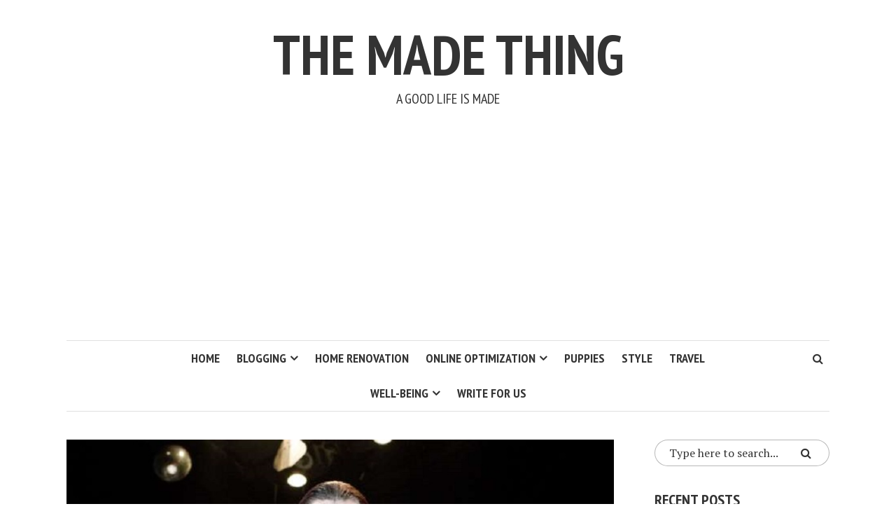

--- FILE ---
content_type: text/html; charset=UTF-8
request_url: https://www.themadething.com/jeff-hardy-net-worth-biography-wwe-career-age-height/
body_size: 14195
content:
<!DOCTYPE html>
<html lang="en-US">
<head>
<meta charset="UTF-8">
<meta name="viewport" content="width=device-width, initial-scale=1">
<link rel="profile" href="https://gmpg.org/xfn/11">
<link rel="pingback" href="">
<title>Jeff Hardy Net Worth, Biography, WWE Career, Age, Height &#8211; The Made Thing</title>
<meta name='robots' content='max-image-preview:large' />
<link rel='dns-prefetch' href='//use.fontawesome.com' />
<link rel='dns-prefetch' href='//fonts.googleapis.com' />
<link rel="alternate" type="application/rss+xml" title="The Made Thing &raquo; Feed" href="https://www.themadething.com/feed/" />
<link rel="alternate" title="oEmbed (JSON)" type="application/json+oembed" href="https://www.themadething.com/wp-json/oembed/1.0/embed?url=https%3A%2F%2Fwww.themadething.com%2Fjeff-hardy-net-worth-biography-wwe-career-age-height%2F" />
<link rel="alternate" title="oEmbed (XML)" type="text/xml+oembed" href="https://www.themadething.com/wp-json/oembed/1.0/embed?url=https%3A%2F%2Fwww.themadething.com%2Fjeff-hardy-net-worth-biography-wwe-career-age-height%2F&#038;format=xml" />
<style id='wp-img-auto-sizes-contain-inline-css' type='text/css'>
img:is([sizes=auto i],[sizes^="auto," i]){contain-intrinsic-size:3000px 1500px}
/*# sourceURL=wp-img-auto-sizes-contain-inline-css */
</style>
<style id='wp-emoji-styles-inline-css' type='text/css'>

	img.wp-smiley, img.emoji {
		display: inline !important;
		border: none !important;
		box-shadow: none !important;
		height: 1em !important;
		width: 1em !important;
		margin: 0 0.07em !important;
		vertical-align: -0.1em !important;
		background: none !important;
		padding: 0 !important;
	}
/*# sourceURL=wp-emoji-styles-inline-css */
</style>
<style id='wp-block-library-inline-css' type='text/css'>
:root{--wp-block-synced-color:#7a00df;--wp-block-synced-color--rgb:122,0,223;--wp-bound-block-color:var(--wp-block-synced-color);--wp-editor-canvas-background:#ddd;--wp-admin-theme-color:#007cba;--wp-admin-theme-color--rgb:0,124,186;--wp-admin-theme-color-darker-10:#006ba1;--wp-admin-theme-color-darker-10--rgb:0,107,160.5;--wp-admin-theme-color-darker-20:#005a87;--wp-admin-theme-color-darker-20--rgb:0,90,135;--wp-admin-border-width-focus:2px}@media (min-resolution:192dpi){:root{--wp-admin-border-width-focus:1.5px}}.wp-element-button{cursor:pointer}:root .has-very-light-gray-background-color{background-color:#eee}:root .has-very-dark-gray-background-color{background-color:#313131}:root .has-very-light-gray-color{color:#eee}:root .has-very-dark-gray-color{color:#313131}:root .has-vivid-green-cyan-to-vivid-cyan-blue-gradient-background{background:linear-gradient(135deg,#00d084,#0693e3)}:root .has-purple-crush-gradient-background{background:linear-gradient(135deg,#34e2e4,#4721fb 50%,#ab1dfe)}:root .has-hazy-dawn-gradient-background{background:linear-gradient(135deg,#faaca8,#dad0ec)}:root .has-subdued-olive-gradient-background{background:linear-gradient(135deg,#fafae1,#67a671)}:root .has-atomic-cream-gradient-background{background:linear-gradient(135deg,#fdd79a,#004a59)}:root .has-nightshade-gradient-background{background:linear-gradient(135deg,#330968,#31cdcf)}:root .has-midnight-gradient-background{background:linear-gradient(135deg,#020381,#2874fc)}:root{--wp--preset--font-size--normal:16px;--wp--preset--font-size--huge:42px}.has-regular-font-size{font-size:1em}.has-larger-font-size{font-size:2.625em}.has-normal-font-size{font-size:var(--wp--preset--font-size--normal)}.has-huge-font-size{font-size:var(--wp--preset--font-size--huge)}.has-text-align-center{text-align:center}.has-text-align-left{text-align:left}.has-text-align-right{text-align:right}.has-fit-text{white-space:nowrap!important}#end-resizable-editor-section{display:none}.aligncenter{clear:both}.items-justified-left{justify-content:flex-start}.items-justified-center{justify-content:center}.items-justified-right{justify-content:flex-end}.items-justified-space-between{justify-content:space-between}.screen-reader-text{border:0;clip-path:inset(50%);height:1px;margin:-1px;overflow:hidden;padding:0;position:absolute;width:1px;word-wrap:normal!important}.screen-reader-text:focus{background-color:#ddd;clip-path:none;color:#444;display:block;font-size:1em;height:auto;left:5px;line-height:normal;padding:15px 23px 14px;text-decoration:none;top:5px;width:auto;z-index:100000}html :where(.has-border-color){border-style:solid}html :where([style*=border-top-color]){border-top-style:solid}html :where([style*=border-right-color]){border-right-style:solid}html :where([style*=border-bottom-color]){border-bottom-style:solid}html :where([style*=border-left-color]){border-left-style:solid}html :where([style*=border-width]){border-style:solid}html :where([style*=border-top-width]){border-top-style:solid}html :where([style*=border-right-width]){border-right-style:solid}html :where([style*=border-bottom-width]){border-bottom-style:solid}html :where([style*=border-left-width]){border-left-style:solid}html :where(img[class*=wp-image-]){height:auto;max-width:100%}:where(figure){margin:0 0 1em}html :where(.is-position-sticky){--wp-admin--admin-bar--position-offset:var(--wp-admin--admin-bar--height,0px)}@media screen and (max-width:600px){html :where(.is-position-sticky){--wp-admin--admin-bar--position-offset:0px}}

/*# sourceURL=wp-block-library-inline-css */
</style><style id='global-styles-inline-css' type='text/css'>
:root{--wp--preset--aspect-ratio--square: 1;--wp--preset--aspect-ratio--4-3: 4/3;--wp--preset--aspect-ratio--3-4: 3/4;--wp--preset--aspect-ratio--3-2: 3/2;--wp--preset--aspect-ratio--2-3: 2/3;--wp--preset--aspect-ratio--16-9: 16/9;--wp--preset--aspect-ratio--9-16: 9/16;--wp--preset--color--black: #000000;--wp--preset--color--cyan-bluish-gray: #abb8c3;--wp--preset--color--white: #ffffff;--wp--preset--color--pale-pink: #f78da7;--wp--preset--color--vivid-red: #cf2e2e;--wp--preset--color--luminous-vivid-orange: #ff6900;--wp--preset--color--luminous-vivid-amber: #fcb900;--wp--preset--color--light-green-cyan: #7bdcb5;--wp--preset--color--vivid-green-cyan: #00d084;--wp--preset--color--pale-cyan-blue: #8ed1fc;--wp--preset--color--vivid-cyan-blue: #0693e3;--wp--preset--color--vivid-purple: #9b51e0;--wp--preset--gradient--vivid-cyan-blue-to-vivid-purple: linear-gradient(135deg,rgb(6,147,227) 0%,rgb(155,81,224) 100%);--wp--preset--gradient--light-green-cyan-to-vivid-green-cyan: linear-gradient(135deg,rgb(122,220,180) 0%,rgb(0,208,130) 100%);--wp--preset--gradient--luminous-vivid-amber-to-luminous-vivid-orange: linear-gradient(135deg,rgb(252,185,0) 0%,rgb(255,105,0) 100%);--wp--preset--gradient--luminous-vivid-orange-to-vivid-red: linear-gradient(135deg,rgb(255,105,0) 0%,rgb(207,46,46) 100%);--wp--preset--gradient--very-light-gray-to-cyan-bluish-gray: linear-gradient(135deg,rgb(238,238,238) 0%,rgb(169,184,195) 100%);--wp--preset--gradient--cool-to-warm-spectrum: linear-gradient(135deg,rgb(74,234,220) 0%,rgb(151,120,209) 20%,rgb(207,42,186) 40%,rgb(238,44,130) 60%,rgb(251,105,98) 80%,rgb(254,248,76) 100%);--wp--preset--gradient--blush-light-purple: linear-gradient(135deg,rgb(255,206,236) 0%,rgb(152,150,240) 100%);--wp--preset--gradient--blush-bordeaux: linear-gradient(135deg,rgb(254,205,165) 0%,rgb(254,45,45) 50%,rgb(107,0,62) 100%);--wp--preset--gradient--luminous-dusk: linear-gradient(135deg,rgb(255,203,112) 0%,rgb(199,81,192) 50%,rgb(65,88,208) 100%);--wp--preset--gradient--pale-ocean: linear-gradient(135deg,rgb(255,245,203) 0%,rgb(182,227,212) 50%,rgb(51,167,181) 100%);--wp--preset--gradient--electric-grass: linear-gradient(135deg,rgb(202,248,128) 0%,rgb(113,206,126) 100%);--wp--preset--gradient--midnight: linear-gradient(135deg,rgb(2,3,129) 0%,rgb(40,116,252) 100%);--wp--preset--font-size--small: 13px;--wp--preset--font-size--medium: 20px;--wp--preset--font-size--large: 36px;--wp--preset--font-size--x-large: 42px;--wp--preset--spacing--20: 0.44rem;--wp--preset--spacing--30: 0.67rem;--wp--preset--spacing--40: 1rem;--wp--preset--spacing--50: 1.5rem;--wp--preset--spacing--60: 2.25rem;--wp--preset--spacing--70: 3.38rem;--wp--preset--spacing--80: 5.06rem;--wp--preset--shadow--natural: 6px 6px 9px rgba(0, 0, 0, 0.2);--wp--preset--shadow--deep: 12px 12px 50px rgba(0, 0, 0, 0.4);--wp--preset--shadow--sharp: 6px 6px 0px rgba(0, 0, 0, 0.2);--wp--preset--shadow--outlined: 6px 6px 0px -3px rgb(255, 255, 255), 6px 6px rgb(0, 0, 0);--wp--preset--shadow--crisp: 6px 6px 0px rgb(0, 0, 0);}:where(.is-layout-flex){gap: 0.5em;}:where(.is-layout-grid){gap: 0.5em;}body .is-layout-flex{display: flex;}.is-layout-flex{flex-wrap: wrap;align-items: center;}.is-layout-flex > :is(*, div){margin: 0;}body .is-layout-grid{display: grid;}.is-layout-grid > :is(*, div){margin: 0;}:where(.wp-block-columns.is-layout-flex){gap: 2em;}:where(.wp-block-columns.is-layout-grid){gap: 2em;}:where(.wp-block-post-template.is-layout-flex){gap: 1.25em;}:where(.wp-block-post-template.is-layout-grid){gap: 1.25em;}.has-black-color{color: var(--wp--preset--color--black) !important;}.has-cyan-bluish-gray-color{color: var(--wp--preset--color--cyan-bluish-gray) !important;}.has-white-color{color: var(--wp--preset--color--white) !important;}.has-pale-pink-color{color: var(--wp--preset--color--pale-pink) !important;}.has-vivid-red-color{color: var(--wp--preset--color--vivid-red) !important;}.has-luminous-vivid-orange-color{color: var(--wp--preset--color--luminous-vivid-orange) !important;}.has-luminous-vivid-amber-color{color: var(--wp--preset--color--luminous-vivid-amber) !important;}.has-light-green-cyan-color{color: var(--wp--preset--color--light-green-cyan) !important;}.has-vivid-green-cyan-color{color: var(--wp--preset--color--vivid-green-cyan) !important;}.has-pale-cyan-blue-color{color: var(--wp--preset--color--pale-cyan-blue) !important;}.has-vivid-cyan-blue-color{color: var(--wp--preset--color--vivid-cyan-blue) !important;}.has-vivid-purple-color{color: var(--wp--preset--color--vivid-purple) !important;}.has-black-background-color{background-color: var(--wp--preset--color--black) !important;}.has-cyan-bluish-gray-background-color{background-color: var(--wp--preset--color--cyan-bluish-gray) !important;}.has-white-background-color{background-color: var(--wp--preset--color--white) !important;}.has-pale-pink-background-color{background-color: var(--wp--preset--color--pale-pink) !important;}.has-vivid-red-background-color{background-color: var(--wp--preset--color--vivid-red) !important;}.has-luminous-vivid-orange-background-color{background-color: var(--wp--preset--color--luminous-vivid-orange) !important;}.has-luminous-vivid-amber-background-color{background-color: var(--wp--preset--color--luminous-vivid-amber) !important;}.has-light-green-cyan-background-color{background-color: var(--wp--preset--color--light-green-cyan) !important;}.has-vivid-green-cyan-background-color{background-color: var(--wp--preset--color--vivid-green-cyan) !important;}.has-pale-cyan-blue-background-color{background-color: var(--wp--preset--color--pale-cyan-blue) !important;}.has-vivid-cyan-blue-background-color{background-color: var(--wp--preset--color--vivid-cyan-blue) !important;}.has-vivid-purple-background-color{background-color: var(--wp--preset--color--vivid-purple) !important;}.has-black-border-color{border-color: var(--wp--preset--color--black) !important;}.has-cyan-bluish-gray-border-color{border-color: var(--wp--preset--color--cyan-bluish-gray) !important;}.has-white-border-color{border-color: var(--wp--preset--color--white) !important;}.has-pale-pink-border-color{border-color: var(--wp--preset--color--pale-pink) !important;}.has-vivid-red-border-color{border-color: var(--wp--preset--color--vivid-red) !important;}.has-luminous-vivid-orange-border-color{border-color: var(--wp--preset--color--luminous-vivid-orange) !important;}.has-luminous-vivid-amber-border-color{border-color: var(--wp--preset--color--luminous-vivid-amber) !important;}.has-light-green-cyan-border-color{border-color: var(--wp--preset--color--light-green-cyan) !important;}.has-vivid-green-cyan-border-color{border-color: var(--wp--preset--color--vivid-green-cyan) !important;}.has-pale-cyan-blue-border-color{border-color: var(--wp--preset--color--pale-cyan-blue) !important;}.has-vivid-cyan-blue-border-color{border-color: var(--wp--preset--color--vivid-cyan-blue) !important;}.has-vivid-purple-border-color{border-color: var(--wp--preset--color--vivid-purple) !important;}.has-vivid-cyan-blue-to-vivid-purple-gradient-background{background: var(--wp--preset--gradient--vivid-cyan-blue-to-vivid-purple) !important;}.has-light-green-cyan-to-vivid-green-cyan-gradient-background{background: var(--wp--preset--gradient--light-green-cyan-to-vivid-green-cyan) !important;}.has-luminous-vivid-amber-to-luminous-vivid-orange-gradient-background{background: var(--wp--preset--gradient--luminous-vivid-amber-to-luminous-vivid-orange) !important;}.has-luminous-vivid-orange-to-vivid-red-gradient-background{background: var(--wp--preset--gradient--luminous-vivid-orange-to-vivid-red) !important;}.has-very-light-gray-to-cyan-bluish-gray-gradient-background{background: var(--wp--preset--gradient--very-light-gray-to-cyan-bluish-gray) !important;}.has-cool-to-warm-spectrum-gradient-background{background: var(--wp--preset--gradient--cool-to-warm-spectrum) !important;}.has-blush-light-purple-gradient-background{background: var(--wp--preset--gradient--blush-light-purple) !important;}.has-blush-bordeaux-gradient-background{background: var(--wp--preset--gradient--blush-bordeaux) !important;}.has-luminous-dusk-gradient-background{background: var(--wp--preset--gradient--luminous-dusk) !important;}.has-pale-ocean-gradient-background{background: var(--wp--preset--gradient--pale-ocean) !important;}.has-electric-grass-gradient-background{background: var(--wp--preset--gradient--electric-grass) !important;}.has-midnight-gradient-background{background: var(--wp--preset--gradient--midnight) !important;}.has-small-font-size{font-size: var(--wp--preset--font-size--small) !important;}.has-medium-font-size{font-size: var(--wp--preset--font-size--medium) !important;}.has-large-font-size{font-size: var(--wp--preset--font-size--large) !important;}.has-x-large-font-size{font-size: var(--wp--preset--font-size--x-large) !important;}
/*# sourceURL=global-styles-inline-css */
</style>

<style id='classic-theme-styles-inline-css' type='text/css'>
/*! This file is auto-generated */
.wp-block-button__link{color:#fff;background-color:#32373c;border-radius:9999px;box-shadow:none;text-decoration:none;padding:calc(.667em + 2px) calc(1.333em + 2px);font-size:1.125em}.wp-block-file__button{background:#32373c;color:#fff;text-decoration:none}
/*# sourceURL=/wp-includes/css/classic-themes.min.css */
</style>
<link rel='stylesheet' id='contact-form-7-css' href='https://www.themadething.com/wp-content/plugins/contact-form-7/includes/css/styles.css?ver=6.1.4' type='text/css' media='all' />
<link rel='stylesheet' id='ez-toc-css' href='https://www.themadething.com/wp-content/plugins/easy-table-of-contents/assets/css/screen.min.css?ver=2.0.80' type='text/css' media='all' />
<style id='ez-toc-inline-css' type='text/css'>
div#ez-toc-container .ez-toc-title {font-size: 120%;}div#ez-toc-container .ez-toc-title {font-weight: 500;}div#ez-toc-container ul li , div#ez-toc-container ul li a {font-size: 95%;}div#ez-toc-container ul li , div#ez-toc-container ul li a {font-weight: 500;}div#ez-toc-container nav ul ul li {font-size: 90%;}.ez-toc-box-title {font-weight: bold; margin-bottom: 10px; text-align: center; text-transform: uppercase; letter-spacing: 1px; color: #666; padding-bottom: 5px;position:absolute;top:-4%;left:5%;background-color: inherit;transition: top 0.3s ease;}.ez-toc-box-title.toc-closed {top:-25%;}
.ez-toc-container-direction {direction: ltr;}.ez-toc-counter ul{counter-reset: item ;}.ez-toc-counter nav ul li a::before {content: counters(item, '.', decimal) '. ';display: inline-block;counter-increment: item;flex-grow: 0;flex-shrink: 0;margin-right: .2em; float: left; }.ez-toc-widget-direction {direction: ltr;}.ez-toc-widget-container ul{counter-reset: item ;}.ez-toc-widget-container nav ul li a::before {content: counters(item, '.', decimal) '. ';display: inline-block;counter-increment: item;flex-grow: 0;flex-shrink: 0;margin-right: .2em; float: left; }
/*# sourceURL=ez-toc-inline-css */
</style>
<link rel='stylesheet' id='smr-fonts-css' href='https://fonts.googleapis.com/css?family=PT+Sans+Narrow%3A400%2C700%7CPT+Serif%3A400%2C700%2C400italic&#038;subset=latin%2Clatin-ext' type='text/css' media='all' />
<link rel='stylesheet' id='smr-bootstrap-css' href='https://www.themadething.com/wp-content/themes/shamrock/css/bootstrap/bootstrap.min.css?ver=1.1' type='text/css' media='screen, print' />
<link rel='stylesheet' id='smr-fontawesome-css' href='https://www.themadething.com/wp-content/themes/shamrock/css/fontawesome/css/font-awesome.min.css?ver=1.1' type='text/css' media='screen, print' />
<link rel='stylesheet' id='smr-style-css' href='https://www.themadething.com/wp-content/themes/shamrock/style.css?ver=1.1' type='text/css' media='screen, print' />
<style id='smr-style-inline-css' type='text/css'>
body,.main-navigation ul ul {background: #ffffff;}a{color: #d34836;}.site-navigation-wrapper{border-top: 1px solid rgba(153,153,153,0.3);border-bottom: 1px solid rgba(153,153,153,0.3);}.entry-content a:not(.more-link):not(.wp-block-button__link){color: #333333;background: -webkit-gradient(linear, 50% 100%, 50% 0%, color-stop(50%, #ffffff), color-stop(50%, #d34836));background: -moz-linear-gradient(bottom, #ffffff 50%, #d34836 50%);background: -webkit-linear-gradient(bottom, #ffffff 50%, #d34836 50%);background: linear-gradient(to top, #ffffff 50%, #d34836 50%);background-repeat: repeat-x;background-size: 2px 2px;background-position: 0 100%;text-shadow: 2px 0 #ffffff, 0px 2px #ffffff, -2px 0 #ffffff, 0 -2px #ffffff;}body,.site-header .site-title a,.smr-nofimg .smr-post.has-post-thumbnail .entry-title a,.smr-nofimg .smr-post.has-post-thumbnail .entry-header .entry-title,.sidebar a,.archive-head p,.smr-prev-next a,.smr-nav-search button.smr-search-submit,.sidebar .smr-search-form .smr-search-submit{color: #333333;}.has-post-thumbnail .entry-meta .meta-item, .has-post-thumbnail .entry-meta span, .has-post-thumbnail .entry-meta a{color: rgba(255,255,255,0.7);}.has-post-thumbnail .entry-meta a:hover{color: #FFF;}.main-navigation li:after{background: #d34836;}.smr-pagination a,.entry-meta a:hover,.sidebar a:hover,.sidebar li:before,.entry-content a:hover,.entry-title a:hover,.comment-list .comment-reply-link,.smr-author-box .smr-author-link,.sub-menu li:hover > a,.smr-nofimg .smr-post.has-post-thumbnail .entry-title a:hover,.smr-nofimg .has-post-thumbnail .entry-meta a:hover,.smr-post.format-video .entry-header .entry-title a:hover,.smr-post.format-gallery .entry-header .entry-title a:hover,.smr-post.format-audio .entry-header .entry-title a:hover,.smr-post.format-image .entry-header .entry-title a:hover,.smr-post.format-video .entry-header .entry-meta a:hover,.smr-post.format-audio .entry-header .entry-meta a:hover,.smr-post.format-gallery .entry-header .entry-meta a:hover,.smr-post.format-image .entry-header .entry-meta a:hover,.sidebar .tagcloud a:hover,.entry-footer .meta-tags a:hover,.smr-prev-next a:hover,.site-footer a:hover{color: #d34836;}.sidebar .tagcloud a:hover,.entry-footer .meta-tags a:hover,.smr-pagination a,.smr-pagination .page-numbers.current,.comment-list .comment-reply-link,.smr-author-box .smr-author-link,.more-link,.smr-pagelinks-nav a,.mks_autor_link_wrap a{border: 1px solid rgba(211,72,54,0.7)}.smr-pagination a:hover,.smr-pagination .page-numbers.current{background: #d34836;}.smr-format-action,.smr-format-action:hover,.comment-list .comment-reply-link:hover,.smr-author-box .smr-author-link:hover,.entry-content p .more-link:hover,.smr-pagelinks-nav a:hover,.mks_autor_link_wrap a:hover{color: #FFF;background: #d34836;}h1,h2,h3,h4,h5,h6,.h1,.h2,.h3,.h4,.h5,.h6,.entry-title a,.main-navigation a,.smr-nav-social a,.smr-nav-search button.smr-search-submit,.site-header .site-title a,.smr-post.format-video .entry-header .entry-title,.smr-post.format-gallery .entry-header .entry-title,.smr-post.format-audio .entry-header .entry-title,.smr-post.format-image .entry-header .entry-title,.smr-post.format-video .entry-header .entry-title a,.smr-post.format-gallery .entry-header .entry-title a,.smr-post.format-audio .entry-header .entry-title a,.smr-post.format-image .entry-header .entry-title a{color: #333333;}.post-categories a{background: #ffeb79;}.entry-meta .meta-item, .entry-meta span, .entry-meta a,.comment-metadata a,.entry-footer .meta-tags a,.smr-nofimg .has-post-thumbnail .entry-meta .meta-item, .smr-nofimg .has-post-thumbnail .entry-meta span, .smr-nofimg .has-post-thumbnail .entry-meta a,.smr-post.format-video .entry-header .entry-meta *,.smr-post.format-audio .entry-header .entry-meta *,.smr-post.format-gallery .entry-header .entry-meta *,.smr-post.format-image .entry-header .entry-meta *,.tagcloud a,.post-date,.sidebar .comment-author-link,.rss-date{color: #999999;}.smr-resp-separator{background: rgba(153,153,153,0.3);}input[type="text"],input[type="email"],input[type="url"],input[type="password"],textarea,select,.widget select{border: 1px solid rgba(153,153,153,0.7)}.entry-footer .meta-tags a,blockquote,.smr-post{border-color: rgba(153,153,153,0.3);}.comment-form .form-submit .submit,.mks_autor_link_wrap a,button, html input[type="button"], input[type="reset"], input[type="submit"]{border: 1px solid rgba(211,72,54,0.7);color: #d34836;}hr{border-top: 1px solid rgba(153,153,153,0.3);}.error404 .entry-content .smr-search-form .smr-search-submit,.not-found .smr-search-form .smr-search-submit{color: #333333;background: transparent;}.comment-form .form-submit .submit:hover,button:hover,html input[type="button"]:hover, input[type="reset"]:hover, input[type="submit"]:hover{color: #FFF;background: #d34836;}.site-footer a{color: #ffffff;}.mobile-nav{background: #d34836;}@media (max-width: 620px){.smr-post.has-post-thumbnail .entry-header .entry-title, .smr-post.has-post-thumbnail .entry-header .entry-title a{color: #333333;}.has-post-thumbnail .entry-meta .meta-item, .has-post-thumbnail .entry-meta span, .has-post-thumbnail .entry-meta a{color: #999999;}.has-post-thumbnail .entry-meta a:hover{color: #d34836;}}
/*# sourceURL=smr-style-inline-css */
</style>
<link rel='stylesheet' id='recent-posts-widget-with-thumbnails-public-style-css' href='https://www.themadething.com/wp-content/plugins/recent-posts-widget-with-thumbnails/public.css?ver=7.1.1' type='text/css' media='all' />
<script type="text/javascript" src="https://www.themadething.com/wp-includes/js/jquery/jquery.min.js?ver=3.7.1" id="jquery-core-js"></script>
<script type="text/javascript" src="https://www.themadething.com/wp-includes/js/jquery/jquery-migrate.min.js?ver=3.4.1" id="jquery-migrate-js"></script>
<link rel="https://api.w.org/" href="https://www.themadething.com/wp-json/" /><link rel="alternate" title="JSON" type="application/json" href="https://www.themadething.com/wp-json/wp/v2/posts/2051" /><link rel="EditURI" type="application/rsd+xml" title="RSD" href="https://www.themadething.com/xmlrpc.php?rsd" />
<meta name="generator" content="WordPress 6.9" />
<link rel="canonical" href="https://www.themadething.com/jeff-hardy-net-worth-biography-wwe-career-age-height/" />
<link rel='shortlink' href='https://www.themadething.com/?p=2051' />
<script async src="https://pagead2.googlesyndication.com/pagead/js/adsbygoogle.js?client=ca-pub-0124197621847357"
     crossorigin="anonymous"></script>
<meta name="google-site-verification" content="siJkfXMRzeBmgJ6kt2oYhGINLWvwIUCK27NFP0uB708" />
<meta name="msvalidate.01" content="741E566297473BBCA80868492F08406B" /><link rel="icon" href="https://www.themadething.com/wp-content/uploads/2025/11/cropped-download-32x32.png" sizes="32x32" />
<link rel="icon" href="https://www.themadething.com/wp-content/uploads/2025/11/cropped-download-192x192.png" sizes="192x192" />
<link rel="apple-touch-icon" href="https://www.themadething.com/wp-content/uploads/2025/11/cropped-download-180x180.png" />
<meta name="msapplication-TileImage" content="https://www.themadething.com/wp-content/uploads/2025/11/cropped-download-270x270.png" />
</head>

<body data-rsssl=1 class="wp-singular post-template-default single single-post postid-2051 single-format-standard wp-custom-logo wp-theme-shamrock">

<div id="wrapper">

	<header id="masthead" class="container site-header" role="banner">
		<div class="col-lg-12 col-sm-12 col-xs-12">
			
			<div class="site-branding">
				
								
									<span class="site-title h1"><a href="https://www.themadething.com/" rel="home">The Made Thing</a></span>
				
									<p class="site-description">a Good Life is Made</p>
							</div>

		<div class="site-navigation-wrapper">

							<div id="smr-nav-social-wrap" class="smr-nav-social-wrap">
											<ul id="smr-nav-social" class="smr-nav-social">
							<li><a href="#" target="_blank" class="smr-facebook"><span class="smr-social-name">Facebook</span></a></li>
							<li><a href="#" target="_blank" class="smr-twitter"><span class="smr-social-name">Twitter</span></a></li>
							<li><a href="#" target="_blank" class="smr-gplus"><span class="smr-social-name">Google Plus</span></a></li>
						</ul>
									</div>
			
							<div id="smr-nav-search" class="smr-nav-search">
					<form class="smr-search-form" action="https://www.themadething.com/" method="get">
	<input name="s" class="smr-search-input" size="20" type="text" value="Type here to search..." onfocus="(this.value == 'Type here to search...') && (this.value = '')" onblur="(this.value == '') && (this.value = 'Type here to search...')" placeholder="Type here to search..." />
	<button type="submit" class="smr-search-submit"><i class="fa fa-search"></i></button> 
</form>				</div>
			
			<nav id="site-navigation" class="main-navigation" role="navigation">
					<ul id="smr-main-nav" class="smr-main-nav"><li id="menu-item-174" class="menu-item menu-item-type-custom menu-item-object-custom menu-item-home menu-item-174"><a href="https://www.themadething.com/">Home</a></li>
<li id="menu-item-176" class="menu-item menu-item-type-taxonomy menu-item-object-category menu-item-has-children menu-item-176"><a href="https://www.themadething.com/category/blogging/">Blogging</a>
<ul class="sub-menu">
	<li id="menu-item-178" class="menu-item menu-item-type-taxonomy menu-item-object-category menu-item-178"><a href="https://www.themadething.com/category/books/">Books</a></li>
</ul>
</li>
<li id="menu-item-180" class="menu-item menu-item-type-taxonomy menu-item-object-category menu-item-180"><a href="https://www.themadething.com/category/home-renovation/">Home Renovation</a></li>
<li id="menu-item-182" class="menu-item menu-item-type-taxonomy menu-item-object-category menu-item-has-children menu-item-182"><a href="https://www.themadething.com/category/online-optimization/">Online Optimization</a>
<ul class="sub-menu">
	<li id="menu-item-175" class="menu-item menu-item-type-taxonomy menu-item-object-category menu-item-175"><a href="https://www.themadething.com/category/apps/">Apps</a></li>
	<li id="menu-item-187" class="menu-item menu-item-type-taxonomy menu-item-object-category menu-item-187"><a href="https://www.themadething.com/category/web-design/">Web Design</a></li>
</ul>
</li>
<li id="menu-item-183" class="menu-item menu-item-type-taxonomy menu-item-object-category menu-item-183"><a href="https://www.themadething.com/category/puppies/">Puppies</a></li>
<li id="menu-item-184" class="menu-item menu-item-type-taxonomy menu-item-object-category menu-item-184"><a href="https://www.themadething.com/category/style/">Style</a></li>
<li id="menu-item-186" class="menu-item menu-item-type-taxonomy menu-item-object-category menu-item-186"><a href="https://www.themadething.com/category/travel/">Travel</a></li>
<li id="menu-item-188" class="menu-item menu-item-type-taxonomy menu-item-object-category menu-item-has-children menu-item-188"><a href="https://www.themadething.com/category/well-being/">Well-Being</a>
<ul class="sub-menu">
	<li id="menu-item-189" class="menu-item menu-item-type-taxonomy menu-item-object-category menu-item-189"><a href="https://www.themadething.com/category/well-being/beauty/">Beauty</a></li>
	<li id="menu-item-179" class="menu-item menu-item-type-taxonomy menu-item-object-category menu-item-179"><a href="https://www.themadething.com/category/food/">Food</a></li>
	<li id="menu-item-181" class="menu-item menu-item-type-taxonomy menu-item-object-category menu-item-181"><a href="https://www.themadething.com/category/life/">Life</a></li>
</ul>
</li>
<li id="menu-item-1342" class="menu-item menu-item-type-post_type menu-item-object-page menu-item-1342"><a href="https://www.themadething.com/write-for-us/">Write for us</a></li>
</ul>			</nav>

		</div>
		<span class="smr-hamburger"><i class="fa fa-bars"></i></span>
		<div class="smr-resp-separator"></div>
		</div>
	</header>

	<div id="content" class="container site-content">
		<div id="primary" class="content-area col-lg-9 col-md-8 col-sm-12 col-xs-12">
		<main id="main" class="site-main" role="main">
		
			
<article id="post-2051" class="smr-post post-2051 post type-post status-publish format-standard has-post-thumbnail hentry category-celebrity-news tag-age tag-biography tag-height tag-jeff-hardy tag-net-worth tag-wwe-career">

	<div class="entry-header-wrapper">

		
					<figure class="post-thumbnail">
				<img width="800" height="452" src="https://www.themadething.com/wp-content/uploads/2020/03/Jeff-Hardy-Bio.jpg" class="attachment-smr-thumb size-smr-thumb wp-post-image" alt="" decoding="async" fetchpriority="high" srcset="https://www.themadething.com/wp-content/uploads/2020/03/Jeff-Hardy-Bio.jpg 850w, https://www.themadething.com/wp-content/uploads/2020/03/Jeff-Hardy-Bio-300x169.jpg 300w, https://www.themadething.com/wp-content/uploads/2020/03/Jeff-Hardy-Bio-768x434.jpg 768w" sizes="(max-width: 800px) 100vw, 800px" />							</figure>
		
		
		<header class="entry-header">

							<ul class="post-categories">
	<li><a href="https://www.themadething.com/category/celebrity-news/" rel="category tag">Celebrity News</a></li></ul>			
			<h1 class="entry-title">Jeff Hardy Net Worth, Biography, WWE Career, Age, Height</h1>
							<div class="entry-meta">
					<div class="meta-item"><i class="fa fa-calendar"></i><span class="updated">March 15, 2020</span></div><div class="meta-item"><i class="fa fa-user"></i><span class="vcard author"><span class="fn">by <a href="https://www.themadething.com/author/in8ynt5/">Kim Lee</a></span></span></div><div class="meta-item"><i class="fa fa-clock-o"></i>4 min read</div>				</div>
			
		</header>

	</div>

	
	<div class="entry-content">
		<p>Jeff Hardy is an American contender known as the power to consider in World Wrestling Entertainment (WWE). While he is increasingly well known as a contender, he is additionally a painter and arranger. Because of his various capacities, Hardy has a liberal after on the Internet, a significant number of whom present themselves to their mass games.</p>
<div id="ez-toc-container" class="ez-toc-v2_0_80 counter-hierarchy ez-toc-counter ez-toc-grey ez-toc-container-direction">
<div class="ez-toc-title-container">
<p class="ez-toc-title" style="cursor:inherit">Table of Contents</p>
<span class="ez-toc-title-toggle"><a href="#" class="ez-toc-pull-right ez-toc-btn ez-toc-btn-xs ez-toc-btn-default ez-toc-toggle" aria-label="Toggle Table of Content"><span class="ez-toc-js-icon-con"><span class=""><span class="eztoc-hide" style="display:none;">Toggle</span><span class="ez-toc-icon-toggle-span"><svg style="fill: #999;color:#999" xmlns="http://www.w3.org/2000/svg" class="list-377408" width="20px" height="20px" viewBox="0 0 24 24" fill="none"><path d="M6 6H4v2h2V6zm14 0H8v2h12V6zM4 11h2v2H4v-2zm16 0H8v2h12v-2zM4 16h2v2H4v-2zm16 0H8v2h12v-2z" fill="currentColor"></path></svg><svg style="fill: #999;color:#999" class="arrow-unsorted-368013" xmlns="http://www.w3.org/2000/svg" width="10px" height="10px" viewBox="0 0 24 24" version="1.2" baseProfile="tiny"><path d="M18.2 9.3l-6.2-6.3-6.2 6.3c-.2.2-.3.4-.3.7s.1.5.3.7c.2.2.4.3.7.3h11c.3 0 .5-.1.7-.3.2-.2.3-.5.3-.7s-.1-.5-.3-.7zM5.8 14.7l6.2 6.3 6.2-6.3c.2-.2.3-.5.3-.7s-.1-.5-.3-.7c-.2-.2-.4-.3-.7-.3h-11c-.3 0-.5.1-.7.3-.2.2-.3.5-.3.7s.1.5.3.7z"/></svg></span></span></span></a></span></div>
<nav><ul class='ez-toc-list ez-toc-list-level-1 eztoc-toggle-hide-by-default' ><li class='ez-toc-page-1 ez-toc-heading-level-2'><a class="ez-toc-link ez-toc-heading-1" href="#Bio_and_age" >Bio and age</a></li><li class='ez-toc-page-1 ez-toc-heading-level-2'><a class="ez-toc-link ez-toc-heading-2" href="#Jeff_Hardys_Carrera_WWE" >Jeff Hardy&#8217;s Carrera WWE</a></li><li class='ez-toc-page-1 ez-toc-heading-level-2'><a class="ez-toc-link ez-toc-heading-3" href="#Jeff_Hardy_Net_worth" >Jeff Hardy Net worth</a></li><li class='ez-toc-page-1 ez-toc-heading-level-2'><a class="ez-toc-link ez-toc-heading-4" href="#Wife" >Wife</a></li><li class='ez-toc-page-1 ez-toc-heading-level-2'><a class="ez-toc-link ez-toc-heading-5" href="#Height_and_weight" >Height and weight</a></li></ul></nav></div>
<h2><span class="ez-toc-section" id="Bio_and_age"></span><strong>Bio and age</strong><span class="ez-toc-section-end"></span></h2>
<p>The contender was conceived Jeffrey Nero Hardy on August 31, 1977, Cameron, North Carolina, where his folks, Gilbert and Ruby Moore Hardy, raised him with his more established sibling, Matt Hardy (who is additionally a warrior).</p>
<p>Tragically, when he was nine, he lost his mom and from that point forward, it was his dad who had the sole duty of raising them. He worked at the tobacco ranch where his young men before long went along with him to ensure they landed toward the month&#8217;s end.</p>
<p>At the point when he was a kid and growing up with his sibling, all that youthful Hardy needed was to be an expert warrior in the then World Wrestling Federation (WWF). Since it was not something customary, his dad, who felt that there was no chance to get for his youngsters to prevail as expert grapplers, exhorted them to quit dreaming and accept occupations as postal workers or different things in the common help.</p>
<p>Tough went to Union Pines High School where he played soccer. There, he likewise began battling as a beginner warrior.</p>
<h2><span class="ez-toc-section" id="Jeff_Hardys_Carrera_WWE"></span><strong>Jeff Hardy&#8217;s Carrera WWE</strong><span class="ez-toc-section-end"></span></h2>
<p>Before landing at WWF and afterward at WWE, Jeff Hardy alongside Matt Hardy and carnie Kenneth Morgan with whom they made them wrestle fairs. Persistently developing in the game, Jeff Hardy started as a specialist in WWF. His activity was basically to lose battles and cause rivals to seem more grounded than they were. He at that point established The Hardy Boyz alongside his sibling and that prompted his first agreement with WWF in 1998.</p>
<p>The first run through a genuine name was made in WWE was in 2002 when he battled in the singles rivalry, conflicting with Undertaker for the WWE Undisputed Championship in a stepping stool coordinate. In spite of the fact that he lost, he earned the regard and reverence of fans and authorities.</p>
<p>From a WWE profession that can be depicted as effective up until now, Hardy has a huge fan base, yet in addition numerous titles in his name. He has won the World Heavyweight Championship, a WWE Championship, the WWE European Championship, the WWE United States Championship, and 6 WWF/World Couples World Championship titles with Matt Hardy. By and large, as a contender, he has won right around 50 titles.</p>
<h2><span class="ez-toc-section" id="Jeff_Hardy_Net_worth"></span><strong>Jeff Hardy Net worth</strong><span class="ez-toc-section-end"></span></h2>
<p>Taking into account how far it has come and how hard it has come, it is simple for one to concur that Jeff Hardy, similar to his sibling Matt Hardy, has covered his obligation with respect to wrestling. Not just has he been battling since when many can&#8217;t recollect him, however, he has recorded numerous triumphs and has developed with the game.</p>
<p>All things considered, it is assessed that the WWE warrior has a net worth of $ 12 million. He made his fortune with his compensation and income. Aside from that, there is additionally your product online that likewise enables pay to enter. It is likewise said that he has different wellsprings of salary.</p>
<h2><span class="ez-toc-section" id="Wife"></span><strong>Wife</strong><span class="ez-toc-section-end"></span></h2>
<p>Albeit in some cases it very well may be unnerving in vanilla, Hardy has come to have an entirely lucky relationship. He is hitched to Beth Britt, whom he has known since 1999. The two wedded following 12 years of dating in 2011.</p>
<p>Their association is honored with two kids, Ruby Claire and Nera Quinn.</p>
<h2><span class="ez-toc-section" id="Height_and_weight"></span><strong>Height and weight</strong><span class="ez-toc-section-end"></span></h2>
<p>Similarly as with most warriors, Hardy has a decent stature and body constitution, which causes him to make due in the game that is more physical than everything else. Because of his athletic constitution, he would likewise have to prevail as a footballer in which he was included during his secondary school days.</p>
<p>In numbers, Hardy has a stature that estimates 6 feet 1 inch (1.85 m) and a bodyweight of 236 lb (107 kg).</p>
<p>&nbsp;</p>
	</div>

</article>

							<footer class="entry-footer">
					<div class="meta-tags">
						<a href="https://www.themadething.com/tag/age/" rel="tag">Age</a> <a href="https://www.themadething.com/tag/biography/" rel="tag">biography</a> <a href="https://www.themadething.com/tag/height/" rel="tag">Height</a> <a href="https://www.themadething.com/tag/jeff-hardy/" rel="tag">Jeff Hardy</a> <a href="https://www.themadething.com/tag/net-worth/" rel="tag">Net worth</a> <a href="https://www.themadething.com/tag/wwe-career/" rel="tag">WWE Career</a>					</div>
				</footer>
			
							<div id="prev-next" class="smr-prev-next">
<div class="smr-post-separator"></div>
<div class="col-lg-6 col-md-6 col-sm-6 smr-nopadding smr-prev-post">
				<img width="150" height="150" src="https://www.themadething.com/wp-content/uploads/2020/02/How-to-make-selfies-with-Dorian-Rossini-150x150.jpg" class="attachment-thumbnail size-thumbnail wp-post-image" alt="selfies with Dorian Rossini" decoding="async" srcset="https://www.themadething.com/wp-content/uploads/2020/02/How-to-make-selfies-with-Dorian-Rossini-150x150.jpg 150w, https://www.themadething.com/wp-content/uploads/2020/02/How-to-make-selfies-with-Dorian-Rossini-50x50.jpg 50w" sizes="(max-width: 150px) 100vw, 150px" />		<a href="https://www.themadething.com/make-selfies-dorian-rossini/" rel="prev">How to make selfies with Dorian Rossini</a></div>

<div class="col-lg-6 col-md-6 col-sm-6 smr-nopadding smr-next-post">
				<img width="150" height="150" src="https://www.themadething.com/wp-content/uploads/2020/06/Neil-deGrasse-Tyson-Bio-150x150.jpeg" class="attachment-thumbnail size-thumbnail wp-post-image" alt="Neil deGrasse Tyson net worth" decoding="async" />		<a href="https://www.themadething.com/neil-degrasse-tyson-net-worth-biography-wife-family-age-religion/" rel="next">Neil deGrasse Tyson net worth, Biography, wife, family, age, religion</a></div>
<div class="smr-post-separator"></div>
</div>			
							<div id="author-box" class="smr-author-box">

	<h3>About the author</h3>

	<img alt='' src='https://secure.gravatar.com/avatar/513de7094694ca66da229caafd298ce84d12b4062d98b525565d959548ca7b0e?s=60&#038;d=mm&#038;r=g' srcset='https://secure.gravatar.com/avatar/513de7094694ca66da229caafd298ce84d12b4062d98b525565d959548ca7b0e?s=120&#038;d=mm&#038;r=g 2x' class='avatar avatar-60 photo' height='60' width='60' loading='lazy' decoding='async'/>	
	<h4>Kim Lee</h4>

	<p>Kim Lee lives in Tampa, Florida and focuses on living an intentionally happy life, helping others live better, and having a whole lot of fun. She loves to write, read, enjoy the outdoors, and play with dogs.</p>
<div class="clear"></div>
<a href="https://www.themadething.com/author/in8ynt5/" class="smr-author-link smr-author-posts">View all posts</a>
	
<div class="smr-post-separator"></div>
</div>				
			
		
		</main>
	</div>

	<div id="sidebar" class="sidebar col-lg-3 widget-area col-md-4 col-sm-4 col-xs-12" role="complementary">
	
	<div id="search-3" class="widget widget_search"><form class="smr-search-form" action="https://www.themadething.com/" method="get">
	<input name="s" class="smr-search-input" size="20" type="text" value="Type here to search..." onfocus="(this.value == 'Type here to search...') && (this.value = '')" onblur="(this.value == '') && (this.value = 'Type here to search...')" placeholder="Type here to search..." />
	<button type="submit" class="smr-search-submit"><i class="fa fa-search"></i></button> 
</form></div>
		<div id="recent-posts-3" class="widget widget_recent_entries">
		<h4 class="widget-title"><span>Recent Posts</span></h4>
		<ul>
											<li>
					<a href="https://www.themadething.com/how-to-pick-a-quiet-slow-juicer-for-your-kitchen/">How to Pick a Quiet Slow Juicer for Your Kitchen: The Ultimate 2026 Guide</a>
									</li>
											<li>
					<a href="https://www.themadething.com/category/web-design/six-web-design-trends-we-can-expect-to-see-in-2026/">Six web design trends we can expect to see in 2026</a>
									</li>
											<li>
					<a href="https://www.themadething.com/bright-starts-baby-swing-review/">Bright Starts Baby Swing Review: A Soothing Solution for Fussy Infants</a>
									</li>
											<li>
					<a href="https://www.themadething.com/nuvantee-2-in-1-review/">Homemade Pasta Machine: Nuvantee 2-in-1 Review for Beginners</a>
									</li>
											<li>
					<a href="https://www.themadething.com/why-the-koutemie-5-layer-wall-rack/">Why the Koutemie 5-Layer Wall Rack is a Game-Changer for Skaters</a>
									</li>
					</ul>

		</div><div id="categories-4" class="widget widget_categories"><h4 class="widget-title"><span>Categories</span></h4>
			<ul>
					<li class="cat-item cat-item-62"><a href="https://www.themadething.com/category/apps/">Apps</a>
</li>
	<li class="cat-item cat-item-1161"><a href="https://www.themadething.com/category/auto/">Auto</a>
</li>
	<li class="cat-item cat-item-443"><a href="https://www.themadething.com/category/well-being/beauty/">Beauty</a>
</li>
	<li class="cat-item cat-item-26"><a href="https://www.themadething.com/category/blogging/">Blogging</a>
</li>
	<li class="cat-item cat-item-28"><a href="https://www.themadething.com/category/books/">Books</a>
</li>
	<li class="cat-item cat-item-2691"><a href="https://www.themadething.com/category/business-plan/">Business Plan</a>
</li>
	<li class="cat-item cat-item-4354"><a href="https://www.themadething.com/category/celebrity-news/">Celebrity News</a>
</li>
	<li class="cat-item cat-item-5536"><a href="https://www.themadething.com/category/education/">Education</a>
</li>
	<li class="cat-item cat-item-3997"><a href="https://www.themadething.com/category/entertainment/">Entertainment</a>
</li>
	<li class="cat-item cat-item-29"><a href="https://www.themadething.com/category/food/">Food</a>
</li>
	<li class="cat-item cat-item-30"><a href="https://www.themadething.com/category/home-renovation/">Home Renovation</a>
</li>
	<li class="cat-item cat-item-31"><a href="https://www.themadething.com/category/life/">Life</a>
</li>
	<li class="cat-item cat-item-5527"><a href="https://www.themadething.com/category/lifestyle/">Lifestyle</a>
</li>
	<li class="cat-item cat-item-507"><a href="https://www.themadething.com/category/online-optimization/">Online Optimization</a>
</li>
	<li class="cat-item cat-item-4509"><a href="https://www.themadething.com/category/pet-care/">Pet Care</a>
</li>
	<li class="cat-item cat-item-32"><a href="https://www.themadething.com/category/puppies/">Puppies</a>
</li>
	<li class="cat-item cat-item-2757"><a href="https://www.themadething.com/category/relationships/">Relationships</a>
</li>
	<li class="cat-item cat-item-1075"><a href="https://www.themadething.com/category/sports/">Sports</a>
</li>
	<li class="cat-item cat-item-2774"><a href="https://www.themadething.com/category/study/">Study</a>
</li>
	<li class="cat-item cat-item-33"><a href="https://www.themadething.com/category/style/">Style</a>
</li>
	<li class="cat-item cat-item-1309"><a href="https://www.themadething.com/category/technology/">Technology</a>
</li>
	<li class="cat-item cat-item-1"><a href="https://www.themadething.com/category/tmt-reviews/">TMT Reviews</a>
</li>
	<li class="cat-item cat-item-34"><a href="https://www.themadething.com/category/travel/">Travel</a>
</li>
	<li class="cat-item cat-item-484"><a href="https://www.themadething.com/category/web-design/">Web Design</a>
</li>
	<li class="cat-item cat-item-70"><a href="https://www.themadething.com/category/well-being/">Well-Being</a>
</li>
	<li class="cat-item cat-item-190"><a href="https://www.themadething.com/category/words-for-the-week/">Words for the Week</a>
</li>
			</ul>

			</div></div>
</div>
</div>
	
<footer id="footer" class="site-footer" role="contentinfo">
	<div class="container">
		<div class="col-lg-12">
			<div class="site-info">
				Copyright &copy; 2026. Created by <a href="http://mekshq.com" target="_blank">Meks</a>. Powered by <a href="http://wordpress.org" target="_blank">WordPress</a>.			</div>

							<ul id="smr-nav-footer" class="smr-nav-footer"><li id="menu-item-171" class="menu-item menu-item-type-post_type menu-item-object-page menu-item-171"><a href="https://www.themadething.com/about-tmt/">About TMT</a></li>
<li id="menu-item-172" class="menu-item menu-item-type-post_type menu-item-object-page menu-item-172"><a href="https://www.themadething.com/contact-tmt/">Contact TMT</a></li>
<li id="menu-item-173" class="menu-item menu-item-type-post_type menu-item-object-page menu-item-privacy-policy menu-item-173"><a rel="privacy-policy" href="https://www.themadething.com/tmt-privacy-policy/">TMT Privacy Policy</a></li>
<li id="menu-item-1341" class="menu-item menu-item-type-post_type menu-item-object-page menu-item-1341"><a href="https://www.themadething.com/write-for-us/">Write for us</a></li>
<li id="menu-item-191" class="menu-item menu-item-type-custom menu-item-object-custom menu-item-191"><a href="https://www.themadething.com/sitemap.xml">Sitemap</a></li>
</ul>					</div>
	</div>
</footer>

<div class="mobile-nav">
    <ul id="menu-menu-2" class="smr-res-nav"><li class="menu-item menu-item-type-custom menu-item-object-custom menu-item-home menu-item-174"><a href="https://www.themadething.com/">Home</a></li>
<li class="menu-item menu-item-type-taxonomy menu-item-object-category menu-item-has-children menu-item-176"><a href="https://www.themadething.com/category/blogging/">Blogging</a>
<ul class="sub-menu">
	<li class="menu-item menu-item-type-taxonomy menu-item-object-category menu-item-178"><a href="https://www.themadething.com/category/books/">Books</a></li>
</ul>
</li>
<li class="menu-item menu-item-type-taxonomy menu-item-object-category menu-item-180"><a href="https://www.themadething.com/category/home-renovation/">Home Renovation</a></li>
<li class="menu-item menu-item-type-taxonomy menu-item-object-category menu-item-has-children menu-item-182"><a href="https://www.themadething.com/category/online-optimization/">Online Optimization</a>
<ul class="sub-menu">
	<li class="menu-item menu-item-type-taxonomy menu-item-object-category menu-item-175"><a href="https://www.themadething.com/category/apps/">Apps</a></li>
	<li class="menu-item menu-item-type-taxonomy menu-item-object-category menu-item-187"><a href="https://www.themadething.com/category/web-design/">Web Design</a></li>
</ul>
</li>
<li class="menu-item menu-item-type-taxonomy menu-item-object-category menu-item-183"><a href="https://www.themadething.com/category/puppies/">Puppies</a></li>
<li class="menu-item menu-item-type-taxonomy menu-item-object-category menu-item-184"><a href="https://www.themadething.com/category/style/">Style</a></li>
<li class="menu-item menu-item-type-taxonomy menu-item-object-category menu-item-186"><a href="https://www.themadething.com/category/travel/">Travel</a></li>
<li class="menu-item menu-item-type-taxonomy menu-item-object-category menu-item-has-children menu-item-188"><a href="https://www.themadething.com/category/well-being/">Well-Being</a>
<ul class="sub-menu">
	<li class="menu-item menu-item-type-taxonomy menu-item-object-category menu-item-189"><a href="https://www.themadething.com/category/well-being/beauty/">Beauty</a></li>
	<li class="menu-item menu-item-type-taxonomy menu-item-object-category menu-item-179"><a href="https://www.themadething.com/category/food/">Food</a></li>
	<li class="menu-item menu-item-type-taxonomy menu-item-object-category menu-item-181"><a href="https://www.themadething.com/category/life/">Life</a></li>
</ul>
</li>
<li class="menu-item menu-item-type-post_type menu-item-object-page menu-item-1342"><a href="https://www.themadething.com/write-for-us/">Write for us</a></li>
</ul>	
			<div id="smr-res-social-wrap" class="smr-res-social-wrap">
							<ul id="smr-res-social" class="smr-nav-social">
					<li><a href="#" target="_blank" class="smr-facebook"><span class="smr-social-name">Facebook</span></a></li>
					<li><a href="#" target="_blank" class="smr-twitter"><span class="smr-social-name">Twitter</span></a></li>
					<li><a href="#" target="_blank" class="smr-gplus"><span class="smr-social-name">Google Plus</span></a></li>
				</ul>
					</div>
	
			<div id="smr-res-search" class="smr-res-search">
			<form class="smr-search-form" action="https://www.themadething.com/" method="get">
	<input name="s" class="smr-search-input" size="20" type="text" value="Type here to search..." onfocus="(this.value == 'Type here to search...') && (this.value = '')" onblur="(this.value == '') && (this.value = 'Type here to search...')" placeholder="Type here to search..." />
	<button type="submit" class="smr-search-submit"><i class="fa fa-search"></i></button> 
</form>		</div>
	    <a href="#" class="close-btn"><i class="fa fa-close"></i></a>
</div>

<script type="speculationrules">
{"prefetch":[{"source":"document","where":{"and":[{"href_matches":"/*"},{"not":{"href_matches":["/wp-*.php","/wp-admin/*","/wp-content/uploads/*","/wp-content/*","/wp-content/plugins/*","/wp-content/themes/shamrock/*","/*\\?(.+)"]}},{"not":{"selector_matches":"a[rel~=\"nofollow\"]"}},{"not":{"selector_matches":".no-prefetch, .no-prefetch a"}}]},"eagerness":"conservative"}]}
</script>
<script type="text/javascript" src="https://www.themadething.com/wp-includes/js/dist/hooks.min.js?ver=dd5603f07f9220ed27f1" id="wp-hooks-js"></script>
<script type="text/javascript" src="https://www.themadething.com/wp-includes/js/dist/i18n.min.js?ver=c26c3dc7bed366793375" id="wp-i18n-js"></script>
<script type="text/javascript" id="wp-i18n-js-after">
/* <![CDATA[ */
wp.i18n.setLocaleData( { 'text direction\u0004ltr': [ 'ltr' ] } );
//# sourceURL=wp-i18n-js-after
/* ]]> */
</script>
<script type="text/javascript" src="https://www.themadething.com/wp-content/plugins/contact-form-7/includes/swv/js/index.js?ver=6.1.4" id="swv-js"></script>
<script type="text/javascript" id="contact-form-7-js-before">
/* <![CDATA[ */
var wpcf7 = {
    "api": {
        "root": "https:\/\/www.themadething.com\/wp-json\/",
        "namespace": "contact-form-7\/v1"
    },
    "cached": 1
};
//# sourceURL=contact-form-7-js-before
/* ]]> */
</script>
<script type="text/javascript" src="https://www.themadething.com/wp-content/plugins/contact-form-7/includes/js/index.js?ver=6.1.4" id="contact-form-7-js"></script>
<script type="text/javascript" id="ez-toc-scroll-scriptjs-js-extra">
/* <![CDATA[ */
var eztoc_smooth_local = {"scroll_offset":"30","add_request_uri":"","add_self_reference_link":""};
//# sourceURL=ez-toc-scroll-scriptjs-js-extra
/* ]]> */
</script>
<script type="text/javascript" src="https://www.themadething.com/wp-content/plugins/easy-table-of-contents/assets/js/smooth_scroll.min.js?ver=2.0.80" id="ez-toc-scroll-scriptjs-js"></script>
<script type="text/javascript" src="https://www.themadething.com/wp-content/plugins/easy-table-of-contents/vendor/js-cookie/js.cookie.min.js?ver=2.2.1" id="ez-toc-js-cookie-js"></script>
<script type="text/javascript" src="https://www.themadething.com/wp-content/plugins/easy-table-of-contents/vendor/sticky-kit/jquery.sticky-kit.min.js?ver=1.9.2" id="ez-toc-jquery-sticky-kit-js"></script>
<script type="text/javascript" id="ez-toc-js-js-extra">
/* <![CDATA[ */
var ezTOC = {"smooth_scroll":"1","visibility_hide_by_default":"1","scroll_offset":"30","fallbackIcon":"\u003Cspan class=\"\"\u003E\u003Cspan class=\"eztoc-hide\" style=\"display:none;\"\u003EToggle\u003C/span\u003E\u003Cspan class=\"ez-toc-icon-toggle-span\"\u003E\u003Csvg style=\"fill: #999;color:#999\" xmlns=\"http://www.w3.org/2000/svg\" class=\"list-377408\" width=\"20px\" height=\"20px\" viewBox=\"0 0 24 24\" fill=\"none\"\u003E\u003Cpath d=\"M6 6H4v2h2V6zm14 0H8v2h12V6zM4 11h2v2H4v-2zm16 0H8v2h12v-2zM4 16h2v2H4v-2zm16 0H8v2h12v-2z\" fill=\"currentColor\"\u003E\u003C/path\u003E\u003C/svg\u003E\u003Csvg style=\"fill: #999;color:#999\" class=\"arrow-unsorted-368013\" xmlns=\"http://www.w3.org/2000/svg\" width=\"10px\" height=\"10px\" viewBox=\"0 0 24 24\" version=\"1.2\" baseProfile=\"tiny\"\u003E\u003Cpath d=\"M18.2 9.3l-6.2-6.3-6.2 6.3c-.2.2-.3.4-.3.7s.1.5.3.7c.2.2.4.3.7.3h11c.3 0 .5-.1.7-.3.2-.2.3-.5.3-.7s-.1-.5-.3-.7zM5.8 14.7l6.2 6.3 6.2-6.3c.2-.2.3-.5.3-.7s-.1-.5-.3-.7c-.2-.2-.4-.3-.7-.3h-11c-.3 0-.5.1-.7.3-.2.2-.3.5-.3.7s.1.5.3.7z\"/\u003E\u003C/svg\u003E\u003C/span\u003E\u003C/span\u003E","visibility_hide_by_device":"1","chamomile_theme_is_on":""};
//# sourceURL=ez-toc-js-js-extra
/* ]]> */
</script>
<script type="text/javascript" src="https://www.themadething.com/wp-content/plugins/easy-table-of-contents/assets/js/front.min.js?ver=2.0.80-1767685737" id="ez-toc-js-js"></script>
<script type="text/javascript" src="https://www.themadething.com/wp-content/themes/shamrock/js/jquery.owl.carousel.min.js?ver=1.1" id="smr-owl-carousel-js"></script>
<script type="text/javascript" src="https://www.themadething.com/wp-content/themes/shamrock/js/jquery.magnific-popup.min.js?ver=1.1" id="smr-magnific-popup-js"></script>
<script type="text/javascript" src="https://www.themadething.com/wp-content/themes/shamrock/js/jquery.fitvids.js?ver=1.1" id="smr-fitvids-js"></script>
<script type="text/javascript" src="https://www.themadething.com/wp-content/themes/shamrock/js/custom.js?ver=1.1" id="smr-custom-js"></script>
<script type="text/javascript" src="https://use.fontawesome.com/30858dc40a.js?ver=4.0.7" id="kirki-fontawesome-font-js"></script>
<script type="text/javascript" src="https://ajax.googleapis.com/ajax/libs/webfont/1.6.26/webfont.js?ver=3.0.25" id="webfont-loader-js"></script>
<script id="wp-emoji-settings" type="application/json">
{"baseUrl":"https://s.w.org/images/core/emoji/17.0.2/72x72/","ext":".png","svgUrl":"https://s.w.org/images/core/emoji/17.0.2/svg/","svgExt":".svg","source":{"concatemoji":"https://www.themadething.com/wp-includes/js/wp-emoji-release.min.js?ver=6.9"}}
</script>
<script type="module">
/* <![CDATA[ */
/*! This file is auto-generated */
const a=JSON.parse(document.getElementById("wp-emoji-settings").textContent),o=(window._wpemojiSettings=a,"wpEmojiSettingsSupports"),s=["flag","emoji"];function i(e){try{var t={supportTests:e,timestamp:(new Date).valueOf()};sessionStorage.setItem(o,JSON.stringify(t))}catch(e){}}function c(e,t,n){e.clearRect(0,0,e.canvas.width,e.canvas.height),e.fillText(t,0,0);t=new Uint32Array(e.getImageData(0,0,e.canvas.width,e.canvas.height).data);e.clearRect(0,0,e.canvas.width,e.canvas.height),e.fillText(n,0,0);const a=new Uint32Array(e.getImageData(0,0,e.canvas.width,e.canvas.height).data);return t.every((e,t)=>e===a[t])}function p(e,t){e.clearRect(0,0,e.canvas.width,e.canvas.height),e.fillText(t,0,0);var n=e.getImageData(16,16,1,1);for(let e=0;e<n.data.length;e++)if(0!==n.data[e])return!1;return!0}function u(e,t,n,a){switch(t){case"flag":return n(e,"\ud83c\udff3\ufe0f\u200d\u26a7\ufe0f","\ud83c\udff3\ufe0f\u200b\u26a7\ufe0f")?!1:!n(e,"\ud83c\udde8\ud83c\uddf6","\ud83c\udde8\u200b\ud83c\uddf6")&&!n(e,"\ud83c\udff4\udb40\udc67\udb40\udc62\udb40\udc65\udb40\udc6e\udb40\udc67\udb40\udc7f","\ud83c\udff4\u200b\udb40\udc67\u200b\udb40\udc62\u200b\udb40\udc65\u200b\udb40\udc6e\u200b\udb40\udc67\u200b\udb40\udc7f");case"emoji":return!a(e,"\ud83e\u1fac8")}return!1}function f(e,t,n,a){let r;const o=(r="undefined"!=typeof WorkerGlobalScope&&self instanceof WorkerGlobalScope?new OffscreenCanvas(300,150):document.createElement("canvas")).getContext("2d",{willReadFrequently:!0}),s=(o.textBaseline="top",o.font="600 32px Arial",{});return e.forEach(e=>{s[e]=t(o,e,n,a)}),s}function r(e){var t=document.createElement("script");t.src=e,t.defer=!0,document.head.appendChild(t)}a.supports={everything:!0,everythingExceptFlag:!0},new Promise(t=>{let n=function(){try{var e=JSON.parse(sessionStorage.getItem(o));if("object"==typeof e&&"number"==typeof e.timestamp&&(new Date).valueOf()<e.timestamp+604800&&"object"==typeof e.supportTests)return e.supportTests}catch(e){}return null}();if(!n){if("undefined"!=typeof Worker&&"undefined"!=typeof OffscreenCanvas&&"undefined"!=typeof URL&&URL.createObjectURL&&"undefined"!=typeof Blob)try{var e="postMessage("+f.toString()+"("+[JSON.stringify(s),u.toString(),c.toString(),p.toString()].join(",")+"));",a=new Blob([e],{type:"text/javascript"});const r=new Worker(URL.createObjectURL(a),{name:"wpTestEmojiSupports"});return void(r.onmessage=e=>{i(n=e.data),r.terminate(),t(n)})}catch(e){}i(n=f(s,u,c,p))}t(n)}).then(e=>{for(const n in e)a.supports[n]=e[n],a.supports.everything=a.supports.everything&&a.supports[n],"flag"!==n&&(a.supports.everythingExceptFlag=a.supports.everythingExceptFlag&&a.supports[n]);var t;a.supports.everythingExceptFlag=a.supports.everythingExceptFlag&&!a.supports.flag,a.supports.everything||((t=a.source||{}).concatemoji?r(t.concatemoji):t.wpemoji&&t.twemoji&&(r(t.twemoji),r(t.wpemoji)))});
//# sourceURL=https://www.themadething.com/wp-includes/js/wp-emoji-loader.min.js
/* ]]> */
</script>

</body>
</html>

--- FILE ---
content_type: text/html; charset=utf-8
request_url: https://www.google.com/recaptcha/api2/aframe
body_size: 269
content:
<!DOCTYPE HTML><html><head><meta http-equiv="content-type" content="text/html; charset=UTF-8"></head><body><script nonce="uYkOHG9j5u0VOTG4VD5F2A">/** Anti-fraud and anti-abuse applications only. See google.com/recaptcha */ try{var clients={'sodar':'https://pagead2.googlesyndication.com/pagead/sodar?'};window.addEventListener("message",function(a){try{if(a.source===window.parent){var b=JSON.parse(a.data);var c=clients[b['id']];if(c){var d=document.createElement('img');d.src=c+b['params']+'&rc='+(localStorage.getItem("rc::a")?sessionStorage.getItem("rc::b"):"");window.document.body.appendChild(d);sessionStorage.setItem("rc::e",parseInt(sessionStorage.getItem("rc::e")||0)+1);localStorage.setItem("rc::h",'1769340359826');}}}catch(b){}});window.parent.postMessage("_grecaptcha_ready", "*");}catch(b){}</script></body></html>